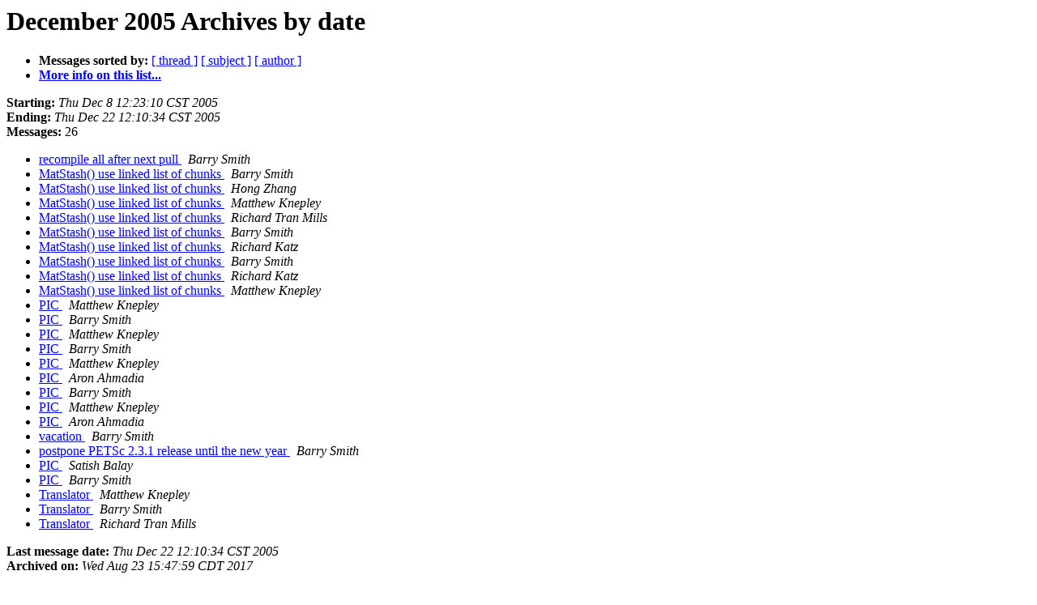

--- FILE ---
content_type: text/html; charset=UTF-8
request_url: https://lists.mcs.anl.gov/pipermail/petsc-dev/2005-December/date.html
body_size: 4057
content:
<!DOCTYPE HTML PUBLIC "-//W3C//DTD HTML 4.01 Transitional//EN">
<HTML>
  <HEAD>
     <title>The petsc-dev December 2005 Archive by date</title>
     <META NAME="robots" CONTENT="noindex,follow">
     <META http-equiv="Content-Type" content="text/html; charset=us-ascii">
  </HEAD>
  <BODY BGCOLOR="#ffffff">
      <a name="start"></A>
      <h1>December 2005 Archives by date</h1>
      <ul>
         <li> <b>Messages sorted by:</b>
	        <a href="thread.html#start">[ thread ]</a>
		<a href="subject.html#start">[ subject ]</a>
		<a href="author.html#start">[ author ]</a>
		

	     <li><b><a href="https://lists.mcs.anl.gov/mailman/listinfo/petsc-dev">More info on this list...
                    </a></b></li>
      </ul>
      <p><b>Starting:</b> <i>Thu Dec  8 12:23:10 CST 2005</i><br>
         <b>Ending:</b> <i>Thu Dec 22 12:10:34 CST 2005</i><br>
         <b>Messages:</b> 26<p>
     <ul>

<LI><A HREF="000090.html">recompile all after next pull
</A><A NAME="90">&nbsp;</A>
<I>Barry Smith
</I>

<LI><A HREF="000091.html">MatStash() use linked list of chunks
</A><A NAME="91">&nbsp;</A>
<I>Barry Smith
</I>

<LI><A HREF="000092.html">MatStash() use linked list of chunks
</A><A NAME="92">&nbsp;</A>
<I>Hong Zhang
</I>

<LI><A HREF="000093.html">MatStash() use linked list of chunks
</A><A NAME="93">&nbsp;</A>
<I>Matthew Knepley
</I>

<LI><A HREF="000094.html">MatStash() use linked list of chunks
</A><A NAME="94">&nbsp;</A>
<I>Richard Tran Mills
</I>

<LI><A HREF="000095.html">MatStash() use linked list of chunks
</A><A NAME="95">&nbsp;</A>
<I>Barry Smith
</I>

<LI><A HREF="000096.html">MatStash() use linked list of chunks
</A><A NAME="96">&nbsp;</A>
<I>Richard Katz
</I>

<LI><A HREF="000097.html">MatStash() use linked list of chunks
</A><A NAME="97">&nbsp;</A>
<I>Barry Smith
</I>

<LI><A HREF="000098.html">MatStash() use linked list of chunks
</A><A NAME="98">&nbsp;</A>
<I>Richard Katz
</I>

<LI><A HREF="000099.html">MatStash() use linked list of chunks
</A><A NAME="99">&nbsp;</A>
<I>Matthew Knepley
</I>

<LI><A HREF="000100.html">PIC
</A><A NAME="100">&nbsp;</A>
<I>Matthew Knepley
</I>

<LI><A HREF="000101.html">PIC
</A><A NAME="101">&nbsp;</A>
<I>Barry Smith
</I>

<LI><A HREF="000102.html">PIC
</A><A NAME="102">&nbsp;</A>
<I>Matthew Knepley
</I>

<LI><A HREF="000103.html">PIC
</A><A NAME="103">&nbsp;</A>
<I>Barry Smith
</I>

<LI><A HREF="000104.html">PIC
</A><A NAME="104">&nbsp;</A>
<I>Matthew Knepley
</I>

<LI><A HREF="000105.html">PIC
</A><A NAME="105">&nbsp;</A>
<I>Aron Ahmadia
</I>

<LI><A HREF="000106.html">PIC
</A><A NAME="106">&nbsp;</A>
<I>Barry Smith
</I>

<LI><A HREF="000107.html">PIC
</A><A NAME="107">&nbsp;</A>
<I>Matthew Knepley
</I>

<LI><A HREF="000108.html">PIC
</A><A NAME="108">&nbsp;</A>
<I>Aron Ahmadia
</I>

<LI><A HREF="000109.html">vacation
</A><A NAME="109">&nbsp;</A>
<I>Barry Smith
</I>

<LI><A HREF="000110.html">postpone PETSc 2.3.1 release until the new year
</A><A NAME="110">&nbsp;</A>
<I>Barry Smith
</I>

<LI><A HREF="000111.html">PIC
</A><A NAME="111">&nbsp;</A>
<I>Satish Balay
</I>

<LI><A HREF="000112.html">PIC
</A><A NAME="112">&nbsp;</A>
<I>Barry Smith
</I>

<LI><A HREF="000113.html">Translator
</A><A NAME="113">&nbsp;</A>
<I>Matthew Knepley
</I>

<LI><A HREF="000114.html">Translator
</A><A NAME="114">&nbsp;</A>
<I>Barry Smith
</I>

<LI><A HREF="000115.html">Translator
</A><A NAME="115">&nbsp;</A>
<I>Richard Tran Mills
</I>

    </ul>
    <p>
      <a name="end"><b>Last message date:</b></a> 
       <i>Thu Dec 22 12:10:34 CST 2005</i><br>
    <b>Archived on:</b> <i>Wed Aug 23 15:47:59 CDT 2017</i>
    <p>
   <ul>
         <li> <b>Messages sorted by:</b>
	        <a href="thread.html#start">[ thread ]</a>
		<a href="subject.html#start">[ subject ]</a>
		<a href="author.html#start">[ author ]</a>
		
	     <li><b><a href="https://lists.mcs.anl.gov/mailman/listinfo/petsc-dev">More info on this list...
                    </a></b></li>
     </ul>
     <p>
     <hr>
     <i>This archive was generated by
     Pipermail 0.09 (Mailman edition).</i>
  </BODY>
</HTML>

